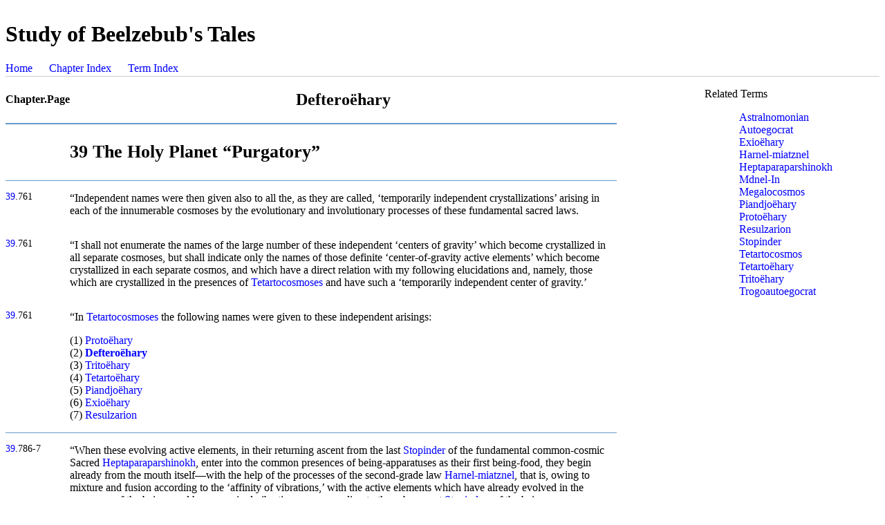

--- FILE ---
content_type: text/html
request_url: https://ae.gurdjieff.org.gr/terms/en50/0149.htm
body_size: 2397
content:
<!DOCTYPE html PUBLIC "-//W3C//DTD XHTML 1.1//EN" "http://www.w3.org/TR/xhtml11/DTD/xhtml11.dtd">
<html xmlns="http://www.w3.org/1999/xhtml" xml:lang="en" lang="en">
<head>
  <title>Defteroëhary</title>
  <meta http-equiv="Content-Type" content="text/html; charset=utf-8" />
  <meta name="generator" content="site_terms.py" />
  <meta name="revised" content="2010-12-23 17:50:12" />
  <link rel="stylesheet" type="text/css" href="terms.css" media="all" />
</head>
<body>
<div id="masthead">
  <h1 id="sitetitle">Study of Beelzebub's Tales</h1>
  <div class="navglobal">
    <ul>
      <li><a href="../../index.htm">Home</a></li>
      <li><a href="../../chapters/en50/index.htm">Chapter Index</a></li>
      <li><a href="index.htm">Term Index</a></li>
    </ul>
  </div>
</div>
<div class="term_content">
  <div class="term_blocks">
  <table class="search_results" cellspacing="0" cellpadding="0">
    <col valign="top" width="3%" />
    <col valign="top" width="97%" />
      <tr class="head">
        <th>Chapter.Page</th>
        <th><h2 class="search_title">Defteroëhary</h2></th>
      </tr>
      <tr class="block_row">
        <td class="b_h">&nbsp;</td><td class="b_h"><h3>39&nbsp;The Holy Planet &#8220;Purgatory&#8221;</h3></td>
      </tr>
      <tr class="block_row">
        <!--4004-->
        <td class="b_n"><p class="bi"><a href="../../chapters/en50/chapter39.htm">39</a>.761</p></td>
        <td class="b_n"><p>&#8220;Independent names were then given also to all the, as they are called, &#8216;temporarily independent crystallizations&#8217; arising in each of the innumerable cosmoses by the evolutionary and involutionary processes of these fundamental sacred laws.</p></td>
      </tr>
      <tr class="block_row">
        <!--4005-->
        <td class="b"><p class="bi"><a href="../../chapters/en50/chapter39.htm">39</a>.761</p></td>
        <td class="b"><p>&#8220;I shall not enumerate the names of the large number of these independent &#8216;centers of gravity&#8217; which become crystallized in all separate cosmoses, but shall indicate only the names of those definite &#8216;center-of-gravity active elements&#8217; which become crystallized in each separate cosmos, and which have a direct relation with my following elucidations and, namely, those which are crystallized in the presences of <a href="0733.htm">Tetartocosmoses</a> and have such a &#8216;temporarily independent center of gravity.&#8217;</p></td>
      </tr>
      <tr class="block_row">
        <!--4006-->
        <td class="b"><p class="bi"><a href="../../chapters/en50/chapter39.htm">39</a>.761</p></td>
        <td class="b"><p>&#8220;In <a href="0733.htm">Tetartocosmoses</a> the following names were given to these independent arisings:</p><p class="indent5">(1) <a href="0594.htm">Protoëhary</a><br />(2) <span class="term">Defteroëhary</span><br />(3) <a href="0769.htm">Tritoëhary</a><br />(4) <a href="0734.htm">Tetartoëhary</a><br />(5) <a href="0568.htm">Piandjoëhary</a><br />(6) <a href="0206.htm">Exioëhary</a><br />(7) <a href="0603.htm">Resulzarion</a></p></td>
      </tr>
      <tr class="block_row">
        <!--4105-->
        <td class="b_n"><p class="bi"><a href="../../chapters/en50/chapter39.htm">39</a>.786-7</p></td>
        <td class="b_n"><p>&#8220;When these evolving active elements, in their returning ascent from the last <a href="0705.htm">Stopinder</a> of the fundamental common-cosmic Sacred <a href="0259.htm">Heptaparaparshinokh</a>, enter into the common presences of being-apparatuses as their first being-food, they begin already from the mouth itself&#8212;with the help of the processes of the second-grade law <a href="0250.htm">Harnel-miatznel</a>, that is, owing to mixture and fusion according to the &#8216;affinity of vibrations,&#8217; with the active elements which have already evolved in the presences of the beings and have acquired vibrations corresponding to the subsequent <a href="0705.htm">Stopinders</a> of the being-<a href="0259.htm">Heptaparaparshinokh</a>&#8212;to be gradually changed, and are transmuted this time in the stomach of the beings into definite active elements named &#8216;being-<a href="0594.htm">Protoëhary</a>,&#8217; which correspond in their vibrations to the ascending fourth <a href="0705.htm">Stopinder</a> of the fundamental common-cosmic <a href="0259.htm">Heptaparaparshinokh</a>.</p></td>
      </tr>
      <tr class="block_row">
        <!--4106-->
        <td class="b"><p class="bi"><a href="../../chapters/en50/chapter39.htm">39</a>.787</p></td>
        <td class="b"><p>&#8220;From there, this totality which has the &#8216;gravity-center vibration&#8217; of being-<a href="0594.htm">Protoëhary</a>, passing&#8212;thanks again only to the process <a href="0250.htm">Harnel-miatznel</a>&#8212;over the whole of what is called the &#8216;intestinal tract&#8217; and gradually evolving, completedly acquires in consequence corresponding vibrations, and is this time completely transmuted in what is called the &#8216;duodenum&#8217; into &#8216;being-<span class="term">Defteroëhary</span>.&#8217;</p></td>
      </tr>
      <tr class="block_row">
        <!--4107-->
        <td class="b"><p class="bi"><a href="../../chapters/en50/chapter39.htm">39</a>.787</p></td>
        <td class="b"><p>&#8220;Further, a part of these definite substances of &#8216;being-<span class="term">Defteroëhary</span>&#8217; go to serve the planetary body itself and also the local <a href="0250.htm">Harnel-miatznel</a> in respect of the newly entering food, but the other part, also by means of a process of <a href="0250.htm">Harnel-miatznel</a> of local character, continues its independent evolution and is ultimately transmuted in beings into the still higher definite substances which are called, this time, &#8216;being-<a href="0769.htm">Tritoëhary</a>.&#8217;</p></td>
      </tr>
      <tr class="block_row">
        <!--4114-->
        <td class="b_n"><p class="bi"><a href="../../chapters/en50/chapter39.htm">39</a>.788-9</p></td>
        <td class="b_n"><p>&#8220;And then the substances of this &#8216;<span class="term">Astralnomonian</span>-<a href="0594.htm">Protoëhary</a>,&#8217; entering into the presences of beings for their own evolution and having still in themselves, according to the Sacred <a href="0259.htm">Heptaparaparshinokh</a>, all the possibilities of evolving from their centers of gravity by the process of <a href="0250.htm">Harnel-miatznel</a> alone, mix with the totality of substances of the first being-food which have already evolved up to the third <a href="0705.htm">Stopinder</a> of the Sacred being-<a href="0259.htm">Heptaparaparshinokh</a>, and further evolve together, and thus help these substances of the first being-food to pass through the lower &#8216;mechano-coinciding-<a href="0451.htm">Mdnel-In</a>&#8217; and to be transmuted into other definite substances, into &#8216;being-<a href="0734.htm">Tetartoëhary</a>,&#8217; and the <span class="term">Astralnomonian</span>-<a href="0594.htm">Protoëhary</a>&#8217; itself is transmuted into the substances named &#8216;<span class="term"><span class="term">Astralnomonian</span>-<span class="term">Defteroëhary</span></span>.&#8217;</p></td>
      </tr>
      <tr class="block_row">
        <!--4115-->
        <td class="b"><p class="bi"><a href="../../chapters/en50/chapter39.htm">39</a>.789</p></td>
        <td class="b"><p>&#8220;At this point in my explanations, you can have one more clarifying example for a full understanding of the difference between <a href="0084.htm">Autoegocrat</a> and <a href="0772.htm">Trogoautoegocrat</a>, that is, of the difference between the former maintaining system of the existence of the Sun Absolute when that system was <a href="0084.htm">Autoegocratic</a>, and the other system now called <a href="0772.htm">Trogoautoegocratic</a> which it became after the creation of the <a href="0453.htm">Megalocosmos</a>.</p></td>
      </tr>
      <tr class="block_row">
        <!--4116-->
        <td class="b_l"><p class="bi"><a href="../../chapters/en50/chapter39.htm">39</a>.789</p></td>
        <td class="b_l"><p>&#8220;If the transformation of substances through &#8216;beings-apparatuses&#8217; proceeded according to the law of the Sacred <a href="0259.htm">Heptaparaparshinokh</a> when certain of its <a href="0705.htm">Stopinders</a> were not yet changed, that is, as it still functioned before the creation of our now existing <a href="0453.htm">Megalocosmos</a>, then the cosmic substances composing the first being-food, entering into such &#8216;apparatuses-cosmoses&#8217; for the local process of evolution, would accomplish their ascent up to their completing transmutation into other higher definite active elements without any obstacle and without any help coming from outside&#8212;merely by the process of <a href="0250.htm">Harnel-miatznel</a> alone, but now since the independent functioning of this primordial sacred law has been changed into a dependent functioning, the evolution or involution in its changed <a href="0705.htm">Stopinders</a> must always be dependent upon external &#8216;extraneously caused&#8217; manifestations.</p></td>
      </tr>
    </table>
    <p>&nbsp;</p>
  </div>
</div>
<div class="related_terms">
  <p>Related Terms</p>
  <ul>
    <li><a href="0077.htm">Astralnomonian</a></li>
    <li><a href="0084.htm">Autoegocrat</a></li>
    <li><a href="0206.htm">Exioëhary</a></li>
    <li><a href="0250.htm">Harnel-miatznel</a></li>
    <li><a href="0259.htm">Heptaparaparshinokh</a></li>
    <li><a href="0451.htm">Mdnel-In</a></li>
    <li><a href="0453.htm">Megalocosmos</a></li>
    <li><a href="0568.htm">Piandjoëhary</a></li>
    <li><a href="0594.htm">Protoëhary</a></li>
    <li><a href="0603.htm">Resulzarion</a></li>
    <li><a href="0705.htm">Stopinder</a></li>
    <li><a href="0733.htm">Tetartocosmos</a></li>
    <li><a href="0734.htm">Tetartoëhary</a></li>
    <li><a href="0769.htm">Tritoëhary</a></li>
    <li><a href="0772.htm">Trogoautoegocrat</a></li>
  </ul>
</div>
</body>
</html>

--- FILE ---
content_type: text/css
request_url: https://ae.gurdjieff.org.gr/terms/en50/terms.css
body_size: 1209
content:
 /* Style Definitions */
body
    {font-family:"Palatino Linotype", "Trebuchet MS";}
    /*{font-family:Georgia, Cambria, "Times New Roman", Times, serif;}*/
h3
    {font-family:"Garamond","Times New Roman";font-size:160%;}
sup.footnote
    {}
.current
    {font-size:120%;font-weight:bold;}
p
    {font-family:"Palatino Linotype", "Trebuchet MS";}/*"Garamond";}
    /*{font-family:Georgia, Cambria, "Times New Roman", Times, serif;}*/
p.bi
    {font-size:90%;font-family:Georgia;}/*color:brown;}*/
.missing
    {font-size:120%;text-align:center;}
.noin
    {text-indent:0em;} /* no indenting */
.footnotes
    {border:dashed 1px;}
.footnote
    {margin-left:10%;margin-right:10%;font-size:90%;}
.footnote .label
    {position:absolute;right:84%;text-align:right;}
.fnanchor
    {vertical-align:text-top;font-size:.8em;text-decoration:none;}
/* page numbers */
.pagenum
    {/* uncomment the next line for invisible page numbers *//*  visibility:hidden; */position:absolute;right:2%;font-size:75%;color:#990000;/*;silver;*/background-color:inherit;text-align:right;text-indent:0em;font-style:normal;font-weight:normal;font-variant:normal;page-break-before:always;}
/* there is a hyphen mark just before span*/
.pagenum_h 
    {/* uncomment the next line for invisible page numbers *//*  visibility:hidden; */position:absolute;right:2%;font-size:75%;color:#990000;background-color:inherit;text-align:right;text-indent:0em;font-style:normal;font-weight:normal;font-variant:normal;page-break-before:always;}
div.page
    {}
br.pagebreak
    {page-break-before:always;}
em.spaceship
    {}
span.person
    {}
span.place
    {}
.block_item
    {margin-left:20%;margin-right:20%;} /* block indent */
.block
    {margin-left:5%;margin-right:5%;} /* block indent */
.block2
    {margin-left:10%;margin-right:10%;} /* block indent */
.blockquote
    {margin-left:5%;margin-right:5%;}
.blockquote2
    {margin-left:72.0pt;}
.blockquote3
    {margin-left:22.7pt;}
.blockcenter
    {margin-left:auto;margin-right:auto;}
td
    {vertical-align:top;}
tr
    {page-break-inside:avoid;}
th
    {border-bottom: 1px solid #6699CC;text-align:left;}
/*td.block_cell
    {border-bottom: 1px solid #6699CC;border-top: 1px solid #6699CC;}*/
td.b_h
    {border-top: 1px solid #6699CC;}    
td.b_n
    {border-top: 1px solid #6699CC;}              
td.b
    {/*border-bottom: 1px solid #6699CC;border-top: 1px solid #6699CC;*/}          
td.b_l
    {border-bottom: 1px solid #6699CC;}
tr.extract_begin td.block_cell
    {}
tr.extract_end td.block_cell
    {}
span.chpt_n
    {font-size:120%;font-weight:bold;}
span.chpt_title
    {font-family:Arial;}
span.search_title
    {font-size:120%;font-weight:bold;}
span.term
    {font-weight:bold;color:blue;font-size:100%;}
a
    {text-decoration:none;color:blue;}
a:link
    {/*color: #FFF:*/}
a:visited 
    {color: blue;/*#CCC;*/}
a:hover
    {/*font-weight: bold;*/color: white; /*#FFF;*/background-color: blue;/*brown; /*#3366FF;*/}
#indexnavigationcontainer div
    {padding-top:20px;text-align:center;}
#indexnavigation li
    {display:inline;list-style-type:none;padding-right:20px;}
div#hnavigation
    {height:30px;width:100%;border-top:solid #000 1px;border-bottom:solid #000 1px;background-color:blue;/*#336699;*/ position:fixed;top:0;/*left:0;*/}
div#hnavigation ul
    {margin:0px;padding:0px;font-family:Arial,Helvetica,sans-serif;font-size:small;color:#FFF;line-height:30px;white-space:nowrap;}
div#hnavigation li
    {list-style-type:none;display:inline;}
div#hnavigation li a
    {text-decoration:none;padding:7px 10px;color:#FFF;}
div#hnavigation li a:link
    {color:#FFF;}
div#hnavigation li a:visited
    {color:#CCC;}
div#hnavigation li a:hover
    {font-weight:bold;color:#FFF;background-color:#3366FF;}
ul.related_terms
    {list-style:none;margin:0;padding:0;}
ul.related_terms li a:link, ul.related_terms li a:visited
    {display:block;}
ul.letter_terms
    {list-style:none;margin:0;padding:0;}
.navglobal
    {float:top;}
.navglobal ul
    {list-style:none;margin:0;padding:0;}
.navglobal li
    {display:inline;list-style-type:none;padding-right:20px;}
/*.term_content
    {position:relative;}*/
.term_content
    {float:left;width:70%;}
/*.term_blocks
    {position: absolute;width:800px;top:0px;left: 150px;}*/
/*.term_blocks
    {position: absolute;width:80%;top:0px;}*/
.term_blocks
    /*{position:absolute;top:0px;width:70%;}*/
  {float:top;}/*width:70%;}*/
.related_terms
    {float:right;width:20%;}
/*.related_terms
    {position: absolute;width:200px;top:0;right: 100px;}*/
.related_terms ul
    {margin: 0 auto;}
.related_terms ul li
    {/*float:left*/;padding-left:10px;list-style: none;}
#masthead{
	margin: 0;
	padding: 2px 0px;
	border-bottom: 1px solid #cccccc;
	width: 100%;
}
h2.search_title
    {text-align:center;}
.caps
    {font-variant:small-caps;}